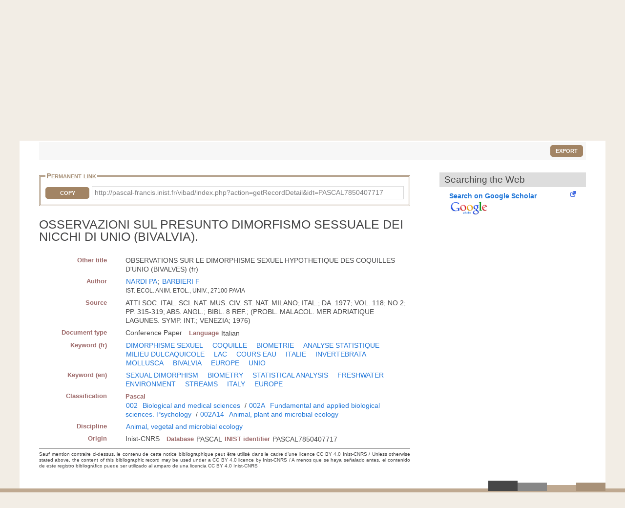

--- FILE ---
content_type: application/javascript
request_url: https://pascal-francis.inist.fr/vibad/templates/js/europePMC.js
body_size: 330
content:
$(document).ready(function () {

  if (sessionStorage.getItem('btCetR'))
    return;
  
  var europepmcRq = $('#fullText #europepmcRq').text();

  $.ajax({
    type: 'GET',
    url: 'controllers/europePMC.php',
    data: {europepmcRq: europepmcRq},
    dataType: 'json',
    success: function (res) {
      if (res && res.href) {
        $('#fullText #europepmc-button-hook a').attr('href', res.href);
        $('#fullText #europepmc-button-hook').show('slow');
        $('#fullText #accesDocument').show();
      } else {
        $('#fullText #europepmc-button-hook').html('Echec');
        $('#fullText #europepmc-button-hook').remove();
      }
    },
    // gestion d'erreur le message qui va s'afficher est echec
    error: function () {
      $('#fullText #europepmc-button-hook').html('Echec');
      $('#fullText #europepmc-button-hook').remove();
    },
    // ajouter l'image d'attente
    beforeSend: function () {
      //$('#fullText #europepmc-button-hook').after("<img src='/vibad/images/wait.gif'>");
    }

  });

});
    